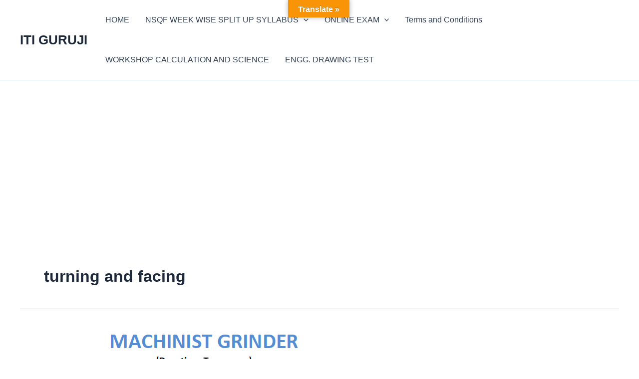

--- FILE ---
content_type: text/html; charset=utf-8
request_url: https://www.google.com/recaptcha/api2/aframe
body_size: 270
content:
<!DOCTYPE HTML><html><head><meta http-equiv="content-type" content="text/html; charset=UTF-8"></head><body><script nonce="H8FgBRZmF-VeQv9yRXkVWQ">/** Anti-fraud and anti-abuse applications only. See google.com/recaptcha */ try{var clients={'sodar':'https://pagead2.googlesyndication.com/pagead/sodar?'};window.addEventListener("message",function(a){try{if(a.source===window.parent){var b=JSON.parse(a.data);var c=clients[b['id']];if(c){var d=document.createElement('img');d.src=c+b['params']+'&rc='+(localStorage.getItem("rc::a")?sessionStorage.getItem("rc::b"):"");window.document.body.appendChild(d);sessionStorage.setItem("rc::e",parseInt(sessionStorage.getItem("rc::e")||0)+1);localStorage.setItem("rc::h",'1769876398038');}}}catch(b){}});window.parent.postMessage("_grecaptcha_ready", "*");}catch(b){}</script></body></html>

--- FILE ---
content_type: text/css; charset=UTF-8
request_url: https://ititechguru.com/wp-content/cache/min/1/wp-content/plugins/wpct-addon/assets/css/custom.css?ver=1767814288
body_size: -97
content:
@media(max-width:440px){#result_profile_tab.ui-tabs .ui-tabs-panel{padding:1em 0em}.td-header-wrap+.td-main-content-wrap>.td-container{padding-left:0;padding-right:0}.wpProQuiz_toplistTable{font-size:12px}.wpProQuiz_toplistTable tr td{line-height:20px}.wpProQuiz_resultTable{width:100%!important}}

--- FILE ---
content_type: application/javascript; charset=utf-8
request_url: https://fundingchoicesmessages.google.com/f/AGSKWxUeLpSAUC584KdpFGLG0WQSB_GLQGrgEVPDBFQQRZiuAmo1WLvo2KXa2Hx3nF28hptllJIfKjvHTGJNDwiwtEA5DB80dFIdsnk9uJrXzTtu2gStIpe-NOX0A0uJKaH9yFORZvb1NA==?fccs=W251bGwsbnVsbCxudWxsLG51bGwsbnVsbCxudWxsLFsxNzY5ODc2Mzk3LDUxMTAwMDAwMF0sbnVsbCxudWxsLG51bGwsW251bGwsWzcsMTksNl0sbnVsbCxudWxsLG51bGwsbnVsbCxudWxsLG51bGwsbnVsbCxudWxsLG51bGwsMV0sImh0dHBzOi8vaXRpdGVjaGd1cnUuY29tL3RhZy90dXJuaW5nLWFuZC1mYWNpbmcvIixudWxsLFtbOCwiRmYwUkdIVHVuOEkiXSxbOSwiZW4tVVMiXSxbMTYsIlsxLDEsMV0iXSxbMTksIjIiXSxbMTcsIlswXSJdLFsyNCwiIl0sWzI1LCJbWzk1MzQwMjUyLDk1MzQwMjU0XV0iXSxbMjksImZhbHNlIl1dXQ
body_size: 407
content:
if (typeof __googlefc.fcKernelManager.run === 'function') {"use strict";this.default_ContributorServingResponseClientJs=this.default_ContributorServingResponseClientJs||{};(function(_){var window=this;
try{
var HW=function(a){this.A=_.t(a)};_.u(HW,_.J);HW.prototype.bc=function(){return _.F(this,1)};HW.prototype.za=function(){return _.F(this,2)};var IW=function(a){this.A=_.t(a)};_.u(IW,_.J);var JW=function(a,b){return _.Ud(a,1,b)},KW=function(a,b){return _.C(a,2,b)},LW=function(a){var b=new _.mI;return _.C(b,1,a)};var MW=function(a){this.A=_.t(a)};_.u(MW,_.J);MW.prototype.za=function(){return _.F(this,1)};MW.prototype.bc=function(){return _.F(this,2)};var NW=function(a){this.A=_.t(a)};_.u(NW,_.J);var OW=function(a){this.A=_.t(a)};_.u(OW,_.J);var PW=function(a){var b=new OW;_.Lc(b);var c=b.A,d=_.$c(b,c,c[_.r]|0,NW,1,2,void 0,!0),e=0,f=0;if(Array.isArray(a))for(var g=a.length,h=0;h<g;h++){var k=a[h];d.push(k);(k=_.sb(k))&&!e++&&(d[_.r]&=-9);k||f++||_.ob(d,4096)}else for(a=_.p(a),g=a.next();!g.done;g=a.next())g=g.value,d.push(g),(g=_.sb(g))&&!e++&&(d[_.r]&=-9),g||f++||_.ob(d,4096);f&&_.Mc(c);return b},QW=_.ed(OW);var SW=function(a,b,c){this.params=a;this.l=b;this.j=new Map;this.J=c.aa();_.x(a,OW,2)&&(this.j=RW(_.A(a,OW,2)))};SW.prototype.run=function(){Array.from(this.j.keys()).length>0?TW(this):this.J.Pa(21);var a=_.x(this.params,_.de,1)?_.be(_.A(this.params,_.de,1)):new _.de;_.ee(a,18);return a};
var TW=function(a){var b=UW(a),c=Array.from(a.j.values());a.J.S(21,_.L(PW(c)));c=c.filter(function(d){var e,f,g;if(g=!b.includes((e=_.A(d,MW,1))==null?void 0:e.za()))g=_.gg(a.params,3).includes((f=_.A(d,MW,1))==null?void 0:f.za());return g});c.length>0&&VW(a.l,c)},UW=function(a){var b=WW(a.J);if(!b)return[];var c=[],d=RW(b);Array.from(a.j.keys()).forEach(function(e){var f,g,h,k;d.has(e)&&((f=d.get(e))==null?void 0:(g=_.A(f,_.ce,2))==null?void 0:_.lI(g))>((h=a.j.get(e))==null?void 0:(k=_.A(h,_.ce,
2))==null?void 0:_.lI(k))&&(a.j.set(e,d.get(e)),c.push(e))});return c},RW=function(a){return _.B(a,NW,1,_.z()).reduce(function(b,c){var d;return b.set((d=_.A(c,MW,1))==null?void 0:d.za(),c)},new Map)},WW=function(a){a=a.ta(21);try{return a?QW(a):null}catch(b){return null}};var XW=function(a){this.A=_.t(a)};_.u(XW,_.J);var YW=_.ed(XW);var ZW=function(a){this.G=a;this.l=new _.nI(this.G);this.j=new Map([[5,[1]]]);this.B=new Map([[1,1]]);this.o=new Map([[5,1]])},VW=function(a,b){b=$W(a,b);b.length!==0&&aX(b)&&(b=KW(JW(new IW,b.map(function(c){var d=new HW;var e=a.B.get(_.A(c,MW,1).bc());d=_.G(d,1,e);c=a.o.get(_.A(c,MW,1).za());return _.G(d,2,c)})),_.A(b[0],_.ce,2)),a.l.K(LW(b)))},aX=function(a){var b=Array.from(a.map(function(c){return _.A(c,_.ce,2)}));return b.every(function(c){return c===b[0]})},$W=function(a,b){return b.filter(function(c){c=
_.A(c,MW,1);return a.j.has(c.za())&&a.j.get(c.za()).includes(c.bc())})};var bX=function(){};bX.prototype.run=function(a,b,c){var d,e,f;return _.v(function(g){d=YW(b);e=new ZW(c);f=(new SW(d,e,c)).run();return g.return({ia:_.L(f)})})};_.Uk(14,new bX);
}catch(e){_._DumpException(e)}
}).call(this,this.default_ContributorServingResponseClientJs);
// Google Inc.

//# sourceURL=/_/mss/boq-content-ads-contributor/_/js/k=boq-content-ads-contributor.ContributorServingResponseClientJs.en_US.Ff0RGHTun8I.es5.O/d=1/exm=ad_blocking_detection_executable,kernel_loader,loader_js_executable,monetization_cookie_state_migration_initialization_executable/ed=1/rs=AJlcJMwj_NGSDs7Ec5ZJCmcGmg-e8qljdw/m=optimization_state_updater_executable
__googlefc.fcKernelManager.run('\x5b\x5b\x5b14,\x22\x5b\x5bnull,\x5b7,19,6\x5d,null,null,null,null,null,null,null,null,null,1\x5d,\x5b\x5b\x5b\x5b5,1,\x5b0\x5d\x5d,\x5b1769876397,607668000\x5d,\x5b1209600\x5d\x5d\x5d\x5d,\x5b5\x5d\x5d\x22\x5d\x5d,\x5bnull,null,null,\x22https:\/\/fundingchoicesmessages.google.com\/f\/AGSKWxWShAlqUr808jdF3GSBZZC3wcVgDjJAvOCWiZvcBd4qu5EdQnn3fHVHOeFUPsSvqV4PpF_JrZXq22FS4qEjJFhxM3KU8CKR_Qv7v79-vayKokG5mh0HLvyk_1rP_5WLwqgBFkPnzQ\\u003d\\u003d\x22\x5d,null,null,378238257\x5d');}

--- FILE ---
content_type: application/javascript; charset=utf-8
request_url: https://fundingchoicesmessages.google.com/f/AGSKWxUFl-Srq2l7Ik2B5bH7gEclI-cbvrgC5H-sDZFWxlGe9iFymu5rEtnlxi7ugH4fkvUeEeNGhdPhXe0jJl2cKn9BBisIJns9srgPy9JiBcdIez_x2ZFF8HKhVvtLyUZHcURGqYuPjFyrbjrzMzpGGfNzJiSt82BKOEtHzO-peCWxmmx1EsdGzHIKTP24/_&adflag=/dart_ads./banner468x80._ad_init//advert4.
body_size: -1286
content:
window['f4787007-f13c-41a9-9631-77da00faceb5'] = true;